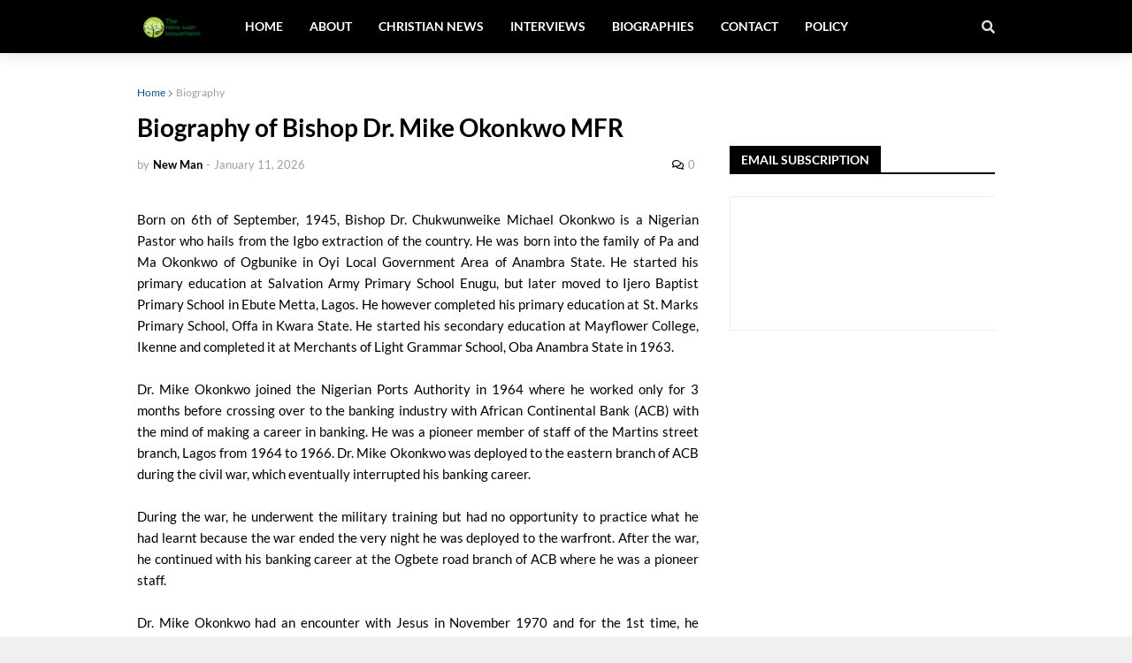

--- FILE ---
content_type: text/html; charset=utf-8
request_url: https://www.google.com/recaptcha/api2/aframe
body_size: 267
content:
<!DOCTYPE HTML><html><head><meta http-equiv="content-type" content="text/html; charset=UTF-8"></head><body><script nonce="L-8p6bVRitK6gUKpd9WVUg">/** Anti-fraud and anti-abuse applications only. See google.com/recaptcha */ try{var clients={'sodar':'https://pagead2.googlesyndication.com/pagead/sodar?'};window.addEventListener("message",function(a){try{if(a.source===window.parent){var b=JSON.parse(a.data);var c=clients[b['id']];if(c){var d=document.createElement('img');d.src=c+b['params']+'&rc='+(localStorage.getItem("rc::a")?sessionStorage.getItem("rc::b"):"");window.document.body.appendChild(d);sessionStorage.setItem("rc::e",parseInt(sessionStorage.getItem("rc::e")||0)+1);localStorage.setItem("rc::h",'1769399363922');}}}catch(b){}});window.parent.postMessage("_grecaptcha_ready", "*");}catch(b){}</script></body></html>

--- FILE ---
content_type: application/javascript; charset=utf-8
request_url: https://fundingchoicesmessages.google.com/f/AGSKWxWJ0w1IN6tgqSyCGPoPde6JhJxLX3Y_fhYK8bkzS-BFnwQPZKaErkvOSGnWkmoeLAaJlHaRoMoP3PfzX_NdRxJ48JU9uV5bus6G0k9-3BVy-_cFhAV65kJQ5Fk0bg1zXLN5hWUUlNNOZ8THkOTwkJ8fIxa-s7OsmyE9HhdNGkVqSEfTpRw5bttvlBaQ/_/invideoad./adclient./root_ad.yourtango.com/adswidejs.
body_size: -1289
content:
window['9b29b469-6f0a-4771-b1a0-0971f23c5bfc'] = true;